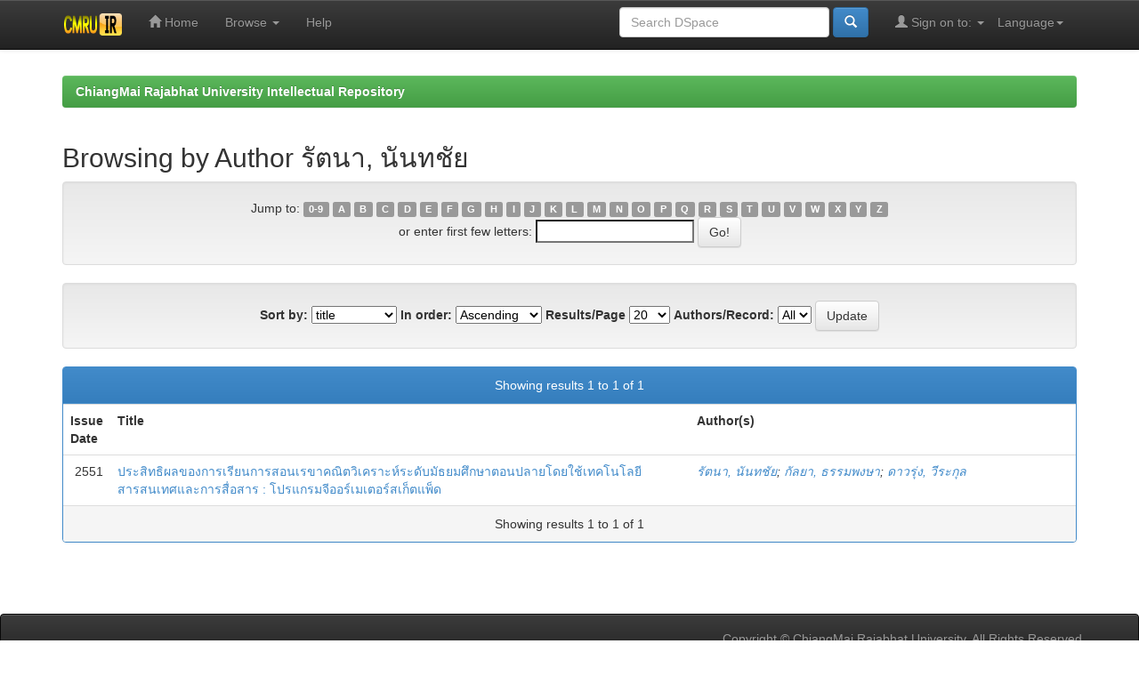

--- FILE ---
content_type: text/html;charset=UTF-8
request_url: http://www.cmruir.cmru.ac.th/browse?type=author&sort_by=1&order=ASC&rpp=20&etal=-1&value=%E0%B8%A3%E0%B8%B1%E0%B8%95%E0%B8%99%E0%B8%B2%2C+%E0%B8%99%E0%B8%B1%E0%B8%99%E0%B8%97%E0%B8%8A%E0%B8%B1%E0%B8%A2&starts_with=F
body_size: 19020
content:


















<!DOCTYPE html>
<html>
    <head>
        <title>ChiangMai Rajabhat University Intellectual Repository: Browsing DSpace</title>
        <meta http-equiv="Content-Type" content="text/html; charset=UTF-8" />
        <meta name="Generator" content="DSpace 5.5" />
        <meta name="viewport" content="width=device-width, initial-scale=1.0">
        <link rel="shortcut icon" href="/favicon.ico" type="image/x-icon"/>
	    <link rel="stylesheet" href="/static/css/jquery-ui-1.10.3.custom/redmond/jquery-ui-1.10.3.custom.css" type="text/css" />
	    <link rel="stylesheet" href="/static/css/bootstrap/bootstrap.min.css" type="text/css" />
	    <link rel="stylesheet" href="/static/css/bootstrap/bootstrap-theme.min.css" type="text/css" />
	    <link rel="stylesheet" href="/static/css/bootstrap/dspace-theme.css" type="text/css" />

        <link rel="search" type="application/opensearchdescription+xml" href="/open-search/description.xml" title="DSpace"/>

        
	<script type='text/javascript' src="/static/js/jquery/jquery-1.10.2.min.js"></script>
	<script type='text/javascript' src='/static/js/jquery/jquery-ui-1.10.3.custom.min.js'></script>
	<script type='text/javascript' src='/static/js/bootstrap/bootstrap.min.js'></script>
	<script type='text/javascript' src='/static/js/holder.js'></script>
	<script type="text/javascript" src="/utils.js"></script>
    <script type="text/javascript" src="/static/js/choice-support.js"> </script>

    
    
    

<!-- HTML5 shim and Respond.js IE8 support of HTML5 elements and media queries -->
<!--[if lt IE 9]>
  <script src="/static/js/html5shiv.js"></script>
  <script src="/static/js/respond.min.js"></script>
<![endif]-->
    </head>

    
    
    <body class="undernavigation">
<a class="sr-only" href="#content">Skip navigation</a>
<header class="navbar navbar-inverse navbar-fixed-top">    
    
            <div class="container">
                

























       <div class="navbar-header">
         <button type="button" class="navbar-toggle" data-toggle="collapse" data-target=".navbar-collapse">
           <span class="icon-bar"></span>
           <span class="icon-bar"></span>
           <span class="icon-bar"></span>
         </button>
         <a class="navbar-brand" href="/"><img height="25" src="/image/dspace-logo-only.png" alt="DSpace logo" /></a>
       </div>
       <nav class="collapse navbar-collapse bs-navbar-collapse" role="navigation">
         <ul class="nav navbar-nav">
           <li class=""><a href="/"><span class="glyphicon glyphicon-home"></span> Home</a></li>
                
           <li class="dropdown">
             <a href="#" class="dropdown-toggle" data-toggle="dropdown">Browse <b class="caret"></b></a>
             <ul class="dropdown-menu">
               <li><a href="/community-list">Communities<br/>&amp;&nbsp;Collections</a></li>
				<li class="divider"></li>
        <li class="dropdown-header">Browse Items by:</li>
				
				
				
				      			<li><a href="/browse?type=dateissued">Issue Date</a></li>
					
				      			<li><a href="/browse?type=author">Author</a></li>
					
				      			<li><a href="/browse?type=title">Title</a></li>
					
				      			<li><a href="/browse?type=subject">Subject</a></li>
					
				    
				

            </ul>
          </li>
          <li class=""><script type="text/javascript">
<!-- Javascript starts here
document.write('<a href="#" onClick="var popupwin = window.open(\'/help/index.html\',\'dspacepopup\',\'height=600,width=550,resizable,scrollbars\');popupwin.focus();return false;">Help<\/a>');
// -->
</script><noscript><a href="/help/index.html" target="dspacepopup">Help</a></noscript></li>
       </ul>

 
    <div class="nav navbar-nav navbar-right">
	 <ul class="nav navbar-nav navbar-right">
      <li class="dropdown">
       <a href="#" class="dropdown-toggle" data-toggle="dropdown">Language<b class="caret"></b></a>
        <ul class="dropdown-menu">
 
      <li>
        <a onclick="javascript:document.repost.locale.value='th';
                  document.repost.submit();" href="?locale=th">
         ไทย
       </a>
      </li>
 
      <li>
        <a onclick="javascript:document.repost.locale.value='en';
                  document.repost.submit();" href="?locale=en">
         English
       </a>
      </li>
 
     </ul>
    </li>
    </ul>
  </div>
 
 
       <div class="nav navbar-nav navbar-right">
		<ul class="nav navbar-nav navbar-right">
         <li class="dropdown">
         
             <a href="#" class="dropdown-toggle" data-toggle="dropdown"><span class="glyphicon glyphicon-user"></span> Sign on to: <b class="caret"></b></a>
	             
             <ul class="dropdown-menu">
               <li><a href="/mydspace">My DSpace</a></li>
               <li><a href="/subscribe">Receive email<br/>updates</a></li>
               <li><a href="/profile">Edit Profile</a></li>

		
             </ul>
           </li>
          </ul>
          
	
	<form method="get" action="/simple-search" class="navbar-form navbar-right">
	    <div class="form-group">
          <input type="text" class="form-control" placeholder="Search&nbsp;DSpace" name="query" id="tequery" size="25"/>
        </div>
        <button type="submit" class="btn btn-primary"><span class="glyphicon glyphicon-search"></span></button>

	</form></div>
    </nav>

            </div>

</header>

<main id="content" role="main">
<div class="container banner">
	<div class="row">
		<div class="col-md-9 brand">
		<h1>DSpace <small>JSPUI</small></h1>
        <h4>DSpace preserves and enables easy and open access to all types of digital content including text, images, moving images, mpegs and data sets</h4> <a href="http://www.dspace.org" class="btn btn-primary">Learn More</a> 
        </div>
        <div class="col-md-3"><img class="pull-right" src="/image/logo.gif" alt="DSpace logo" />
        </div>
	</div>
</div>	
<br/>
                

<div class="container">
                



  

<ol class="breadcrumb btn-success">

  <li><a href="/">ChiangMai Rajabhat University Intellectual Repository</a></li>

</ol>

</div>                



        
<div class="container">
		


























	
	<h2>
		Browsing  by Author รัตนา, นันทชัย
	</h2>

	
	
	<div id="browse_navigation" class="well text-center">
	<form method="get" action="/browse">
			<input type="hidden" name="type" value="author"/>
			<input type="hidden" name="sort_by" value="1"/>
			<input type="hidden" name="order" value="ASC"/>
			<input type="hidden" name="rpp" value="20"/>
			<input type="hidden" name="etal" value="-1" />
<input type="hidden" name="value" value="รัตนา, นันทชัย"/>
	
	
	
		<span>Jump to:</span>
	                        <a class="label label-default" href="/browse?type=author&amp;sort_by=1&amp;order=ASC&amp;rpp=20&amp;etal=-1&amp;value=%E0%B8%A3%E0%B8%B1%E0%B8%95%E0%B8%99%E0%B8%B2%2C+%E0%B8%99%E0%B8%B1%E0%B8%99%E0%B8%97%E0%B8%8A%E0%B8%B1%E0%B8%A2&amp;starts_with=0">0-9</a>

	                        <a class="label label-default" href="/browse?type=author&amp;sort_by=1&amp;order=ASC&amp;rpp=20&amp;etal=-1&amp;value=%E0%B8%A3%E0%B8%B1%E0%B8%95%E0%B8%99%E0%B8%B2%2C+%E0%B8%99%E0%B8%B1%E0%B8%99%E0%B8%97%E0%B8%8A%E0%B8%B1%E0%B8%A2&amp;starts_with=A">A</a>

	                        <a class="label label-default" href="/browse?type=author&amp;sort_by=1&amp;order=ASC&amp;rpp=20&amp;etal=-1&amp;value=%E0%B8%A3%E0%B8%B1%E0%B8%95%E0%B8%99%E0%B8%B2%2C+%E0%B8%99%E0%B8%B1%E0%B8%99%E0%B8%97%E0%B8%8A%E0%B8%B1%E0%B8%A2&amp;starts_with=B">B</a>

	                        <a class="label label-default" href="/browse?type=author&amp;sort_by=1&amp;order=ASC&amp;rpp=20&amp;etal=-1&amp;value=%E0%B8%A3%E0%B8%B1%E0%B8%95%E0%B8%99%E0%B8%B2%2C+%E0%B8%99%E0%B8%B1%E0%B8%99%E0%B8%97%E0%B8%8A%E0%B8%B1%E0%B8%A2&amp;starts_with=C">C</a>

	                        <a class="label label-default" href="/browse?type=author&amp;sort_by=1&amp;order=ASC&amp;rpp=20&amp;etal=-1&amp;value=%E0%B8%A3%E0%B8%B1%E0%B8%95%E0%B8%99%E0%B8%B2%2C+%E0%B8%99%E0%B8%B1%E0%B8%99%E0%B8%97%E0%B8%8A%E0%B8%B1%E0%B8%A2&amp;starts_with=D">D</a>

	                        <a class="label label-default" href="/browse?type=author&amp;sort_by=1&amp;order=ASC&amp;rpp=20&amp;etal=-1&amp;value=%E0%B8%A3%E0%B8%B1%E0%B8%95%E0%B8%99%E0%B8%B2%2C+%E0%B8%99%E0%B8%B1%E0%B8%99%E0%B8%97%E0%B8%8A%E0%B8%B1%E0%B8%A2&amp;starts_with=E">E</a>

	                        <a class="label label-default" href="/browse?type=author&amp;sort_by=1&amp;order=ASC&amp;rpp=20&amp;etal=-1&amp;value=%E0%B8%A3%E0%B8%B1%E0%B8%95%E0%B8%99%E0%B8%B2%2C+%E0%B8%99%E0%B8%B1%E0%B8%99%E0%B8%97%E0%B8%8A%E0%B8%B1%E0%B8%A2&amp;starts_with=F">F</a>

	                        <a class="label label-default" href="/browse?type=author&amp;sort_by=1&amp;order=ASC&amp;rpp=20&amp;etal=-1&amp;value=%E0%B8%A3%E0%B8%B1%E0%B8%95%E0%B8%99%E0%B8%B2%2C+%E0%B8%99%E0%B8%B1%E0%B8%99%E0%B8%97%E0%B8%8A%E0%B8%B1%E0%B8%A2&amp;starts_with=G">G</a>

	                        <a class="label label-default" href="/browse?type=author&amp;sort_by=1&amp;order=ASC&amp;rpp=20&amp;etal=-1&amp;value=%E0%B8%A3%E0%B8%B1%E0%B8%95%E0%B8%99%E0%B8%B2%2C+%E0%B8%99%E0%B8%B1%E0%B8%99%E0%B8%97%E0%B8%8A%E0%B8%B1%E0%B8%A2&amp;starts_with=H">H</a>

	                        <a class="label label-default" href="/browse?type=author&amp;sort_by=1&amp;order=ASC&amp;rpp=20&amp;etal=-1&amp;value=%E0%B8%A3%E0%B8%B1%E0%B8%95%E0%B8%99%E0%B8%B2%2C+%E0%B8%99%E0%B8%B1%E0%B8%99%E0%B8%97%E0%B8%8A%E0%B8%B1%E0%B8%A2&amp;starts_with=I">I</a>

	                        <a class="label label-default" href="/browse?type=author&amp;sort_by=1&amp;order=ASC&amp;rpp=20&amp;etal=-1&amp;value=%E0%B8%A3%E0%B8%B1%E0%B8%95%E0%B8%99%E0%B8%B2%2C+%E0%B8%99%E0%B8%B1%E0%B8%99%E0%B8%97%E0%B8%8A%E0%B8%B1%E0%B8%A2&amp;starts_with=J">J</a>

	                        <a class="label label-default" href="/browse?type=author&amp;sort_by=1&amp;order=ASC&amp;rpp=20&amp;etal=-1&amp;value=%E0%B8%A3%E0%B8%B1%E0%B8%95%E0%B8%99%E0%B8%B2%2C+%E0%B8%99%E0%B8%B1%E0%B8%99%E0%B8%97%E0%B8%8A%E0%B8%B1%E0%B8%A2&amp;starts_with=K">K</a>

	                        <a class="label label-default" href="/browse?type=author&amp;sort_by=1&amp;order=ASC&amp;rpp=20&amp;etal=-1&amp;value=%E0%B8%A3%E0%B8%B1%E0%B8%95%E0%B8%99%E0%B8%B2%2C+%E0%B8%99%E0%B8%B1%E0%B8%99%E0%B8%97%E0%B8%8A%E0%B8%B1%E0%B8%A2&amp;starts_with=L">L</a>

	                        <a class="label label-default" href="/browse?type=author&amp;sort_by=1&amp;order=ASC&amp;rpp=20&amp;etal=-1&amp;value=%E0%B8%A3%E0%B8%B1%E0%B8%95%E0%B8%99%E0%B8%B2%2C+%E0%B8%99%E0%B8%B1%E0%B8%99%E0%B8%97%E0%B8%8A%E0%B8%B1%E0%B8%A2&amp;starts_with=M">M</a>

	                        <a class="label label-default" href="/browse?type=author&amp;sort_by=1&amp;order=ASC&amp;rpp=20&amp;etal=-1&amp;value=%E0%B8%A3%E0%B8%B1%E0%B8%95%E0%B8%99%E0%B8%B2%2C+%E0%B8%99%E0%B8%B1%E0%B8%99%E0%B8%97%E0%B8%8A%E0%B8%B1%E0%B8%A2&amp;starts_with=N">N</a>

	                        <a class="label label-default" href="/browse?type=author&amp;sort_by=1&amp;order=ASC&amp;rpp=20&amp;etal=-1&amp;value=%E0%B8%A3%E0%B8%B1%E0%B8%95%E0%B8%99%E0%B8%B2%2C+%E0%B8%99%E0%B8%B1%E0%B8%99%E0%B8%97%E0%B8%8A%E0%B8%B1%E0%B8%A2&amp;starts_with=O">O</a>

	                        <a class="label label-default" href="/browse?type=author&amp;sort_by=1&amp;order=ASC&amp;rpp=20&amp;etal=-1&amp;value=%E0%B8%A3%E0%B8%B1%E0%B8%95%E0%B8%99%E0%B8%B2%2C+%E0%B8%99%E0%B8%B1%E0%B8%99%E0%B8%97%E0%B8%8A%E0%B8%B1%E0%B8%A2&amp;starts_with=P">P</a>

	                        <a class="label label-default" href="/browse?type=author&amp;sort_by=1&amp;order=ASC&amp;rpp=20&amp;etal=-1&amp;value=%E0%B8%A3%E0%B8%B1%E0%B8%95%E0%B8%99%E0%B8%B2%2C+%E0%B8%99%E0%B8%B1%E0%B8%99%E0%B8%97%E0%B8%8A%E0%B8%B1%E0%B8%A2&amp;starts_with=Q">Q</a>

	                        <a class="label label-default" href="/browse?type=author&amp;sort_by=1&amp;order=ASC&amp;rpp=20&amp;etal=-1&amp;value=%E0%B8%A3%E0%B8%B1%E0%B8%95%E0%B8%99%E0%B8%B2%2C+%E0%B8%99%E0%B8%B1%E0%B8%99%E0%B8%97%E0%B8%8A%E0%B8%B1%E0%B8%A2&amp;starts_with=R">R</a>

	                        <a class="label label-default" href="/browse?type=author&amp;sort_by=1&amp;order=ASC&amp;rpp=20&amp;etal=-1&amp;value=%E0%B8%A3%E0%B8%B1%E0%B8%95%E0%B8%99%E0%B8%B2%2C+%E0%B8%99%E0%B8%B1%E0%B8%99%E0%B8%97%E0%B8%8A%E0%B8%B1%E0%B8%A2&amp;starts_with=S">S</a>

	                        <a class="label label-default" href="/browse?type=author&amp;sort_by=1&amp;order=ASC&amp;rpp=20&amp;etal=-1&amp;value=%E0%B8%A3%E0%B8%B1%E0%B8%95%E0%B8%99%E0%B8%B2%2C+%E0%B8%99%E0%B8%B1%E0%B8%99%E0%B8%97%E0%B8%8A%E0%B8%B1%E0%B8%A2&amp;starts_with=T">T</a>

	                        <a class="label label-default" href="/browse?type=author&amp;sort_by=1&amp;order=ASC&amp;rpp=20&amp;etal=-1&amp;value=%E0%B8%A3%E0%B8%B1%E0%B8%95%E0%B8%99%E0%B8%B2%2C+%E0%B8%99%E0%B8%B1%E0%B8%99%E0%B8%97%E0%B8%8A%E0%B8%B1%E0%B8%A2&amp;starts_with=U">U</a>

	                        <a class="label label-default" href="/browse?type=author&amp;sort_by=1&amp;order=ASC&amp;rpp=20&amp;etal=-1&amp;value=%E0%B8%A3%E0%B8%B1%E0%B8%95%E0%B8%99%E0%B8%B2%2C+%E0%B8%99%E0%B8%B1%E0%B8%99%E0%B8%97%E0%B8%8A%E0%B8%B1%E0%B8%A2&amp;starts_with=V">V</a>

	                        <a class="label label-default" href="/browse?type=author&amp;sort_by=1&amp;order=ASC&amp;rpp=20&amp;etal=-1&amp;value=%E0%B8%A3%E0%B8%B1%E0%B8%95%E0%B8%99%E0%B8%B2%2C+%E0%B8%99%E0%B8%B1%E0%B8%99%E0%B8%97%E0%B8%8A%E0%B8%B1%E0%B8%A2&amp;starts_with=W">W</a>

	                        <a class="label label-default" href="/browse?type=author&amp;sort_by=1&amp;order=ASC&amp;rpp=20&amp;etal=-1&amp;value=%E0%B8%A3%E0%B8%B1%E0%B8%95%E0%B8%99%E0%B8%B2%2C+%E0%B8%99%E0%B8%B1%E0%B8%99%E0%B8%97%E0%B8%8A%E0%B8%B1%E0%B8%A2&amp;starts_with=X">X</a>

	                        <a class="label label-default" href="/browse?type=author&amp;sort_by=1&amp;order=ASC&amp;rpp=20&amp;etal=-1&amp;value=%E0%B8%A3%E0%B8%B1%E0%B8%95%E0%B8%99%E0%B8%B2%2C+%E0%B8%99%E0%B8%B1%E0%B8%99%E0%B8%97%E0%B8%8A%E0%B8%B1%E0%B8%A2&amp;starts_with=Y">Y</a>

	                        <a class="label label-default" href="/browse?type=author&amp;sort_by=1&amp;order=ASC&amp;rpp=20&amp;etal=-1&amp;value=%E0%B8%A3%E0%B8%B1%E0%B8%95%E0%B8%99%E0%B8%B2%2C+%E0%B8%99%E0%B8%B1%E0%B8%99%E0%B8%97%E0%B8%8A%E0%B8%B1%E0%B8%A2&amp;starts_with=Z">Z</a>
<br/>
	    					<span>or enter first few letters:</span>
	    					<input type="text" name="starts_with"/>&nbsp;<input type="submit" class="btn btn-default" value="Go!" />

	</form>
	</div>
	

	
	<div id="browse_controls" class="well text-center">
	<form method="get" action="/browse">
		<input type="hidden" name="type" value="author"/>
<input type="hidden" name="value" value="รัตนา, นันทชัย"/>





		<label for="sort_by">Sort by:</label>
		<select name="sort_by">
 <option value="1" selected="selected">title</option> <option value="2" >issue date</option> <option value="3" >submit date</option>
		</select>

		<label for="order">In order:</label>
		<select name="order">
			<option value="ASC" selected="selected">Ascending</option>
			<option value="DESC" >Descending</option>
		</select>

		<label for="rpp">Results/Page</label>
		<select name="rpp">
	
			<option value="5" >5</option>
	
			<option value="10" >10</option>
	
			<option value="15" >15</option>
	
			<option value="20" selected="selected">20</option>
	
			<option value="25" >25</option>
	
			<option value="30" >30</option>
	
			<option value="35" >35</option>
	
			<option value="40" >40</option>
	
			<option value="45" >45</option>
	
			<option value="50" >50</option>
	
			<option value="55" >55</option>
	
			<option value="60" >60</option>
	
			<option value="65" >65</option>
	
			<option value="70" >70</option>
	
			<option value="75" >75</option>
	
			<option value="80" >80</option>
	
			<option value="85" >85</option>
	
			<option value="90" >90</option>
	
			<option value="95" >95</option>
	
			<option value="100" >100</option>

		</select>

		<label for="etal">Authors/Record:</label>
		<select name="etal">

			<option value="0" selected="selected">All</option>
<option value="1" >1</option>	
			<option value="5" >5</option>
	
			<option value="10" >10</option>
	
			<option value="15" >15</option>
	
			<option value="20" >20</option>
	
			<option value="25" >25</option>
	
			<option value="30" >30</option>
	
			<option value="35" >35</option>
	
			<option value="40" >40</option>
	
			<option value="45" >45</option>
	
			<option value="50" >50</option>

		</select>

		<input type="submit" class="btn btn-default" name="submit_browse" value="Update"/>



	</form>
	</div>
<div class="panel panel-primary">
	
	<div class="panel-heading text-center">
		Showing results 1 to 1 of 1

	



	</div>
	
    
    
	<table align="center" class="table" summary="This table browses all dspace content">
<colgroup><col width="130" /><col width="60%" /><col width="40%" /></colgroup>
<tr>
<th id="t1" class="oddRowEvenCol">Issue Date</th><th id="t2" class="oddRowOddCol">Title</th><th id="t3" class="oddRowEvenCol">Author(s)</th></tr><tr><td headers="t1" class="evenRowEvenCol" nowrap="nowrap" align="right">2551</td><td headers="t2" class="evenRowOddCol" ><a href="/handle/123456789/1816">ประสิทธิผลของการเรียนการสอนเรขาคณิตวิเคราะห์ระดับมัธยมศึกษาตอนปลายโดยใช้เทคโนโลยีสารสนเทศและการสื่อสาร&#x20;:&#x20;โปรแกรมจีออร์เมเตอร์สเก็ตแพ็ด</a></td><td headers="t3" class="evenRowEvenCol" ><em><a href="/browse?type=author&amp;value=%E0%B8%A3%E0%B8%B1%E0%B8%95%E0%B8%99%E0%B8%B2%2C+%E0%B8%99%E0%B8%B1%E0%B8%99%E0%B8%97%E0%B8%8A%E0%B8%B1%E0%B8%A2">รัตนา,&#x20;นันทชัย</a>; <a href="/browse?type=author&amp;value=%E0%B8%81%E0%B8%B1%E0%B8%A5%E0%B8%A2%E0%B8%B2%2C+%E0%B8%98%E0%B8%A3%E0%B8%A3%E0%B8%A1%E0%B8%9E%E0%B8%87%E0%B8%A9%E0%B8%B2">กัลยา,&#x20;ธรรมพงษา</a>; <a href="/browse?type=author&amp;value=%E0%B8%94%E0%B8%B2%E0%B8%A7%E0%B8%A3%E0%B8%B8%E0%B9%88%E0%B8%87%2C+%E0%B8%A7%E0%B8%B5%E0%B8%A3%E0%B8%B0%E0%B8%81%E0%B8%B8%E0%B8%A5">ดาวรุ่ง,&#x20;วีระกุล</a></em></td></tr>
</table>

    
	
	<div class="panel-footer text-center">
		Showing results 1 to 1 of 1

	



	</div>
</div>
	
	













            

</div>
</main>
            
             <footer class="navbar navbar-inverse navbar-bottom">
             <div id="designedby" class="container text-muted">&nbsp
             
			<div id="footer_feedback" class="pull-right">                                    
                                <p class="text-muted">Copyright © ChiangMai Rajabhat University. All Rights Reserved.</p>
                                </div>
			</div>
    </footer>
    </body>
</html>